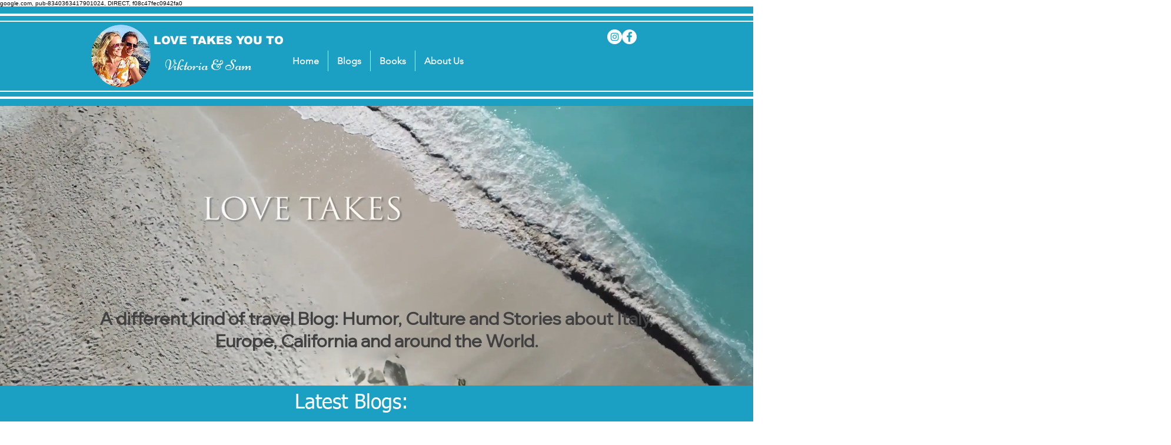

--- FILE ---
content_type: text/html; charset=utf-8
request_url: https://www.google.com/recaptcha/api2/aframe
body_size: 268
content:
<!DOCTYPE HTML><html><head><meta http-equiv="content-type" content="text/html; charset=UTF-8"></head><body><script nonce="2QojJpwljjvEpvzPO55nFg">/** Anti-fraud and anti-abuse applications only. See google.com/recaptcha */ try{var clients={'sodar':'https://pagead2.googlesyndication.com/pagead/sodar?'};window.addEventListener("message",function(a){try{if(a.source===window.parent){var b=JSON.parse(a.data);var c=clients[b['id']];if(c){var d=document.createElement('img');d.src=c+b['params']+'&rc='+(localStorage.getItem("rc::a")?sessionStorage.getItem("rc::b"):"");window.document.body.appendChild(d);sessionStorage.setItem("rc::e",parseInt(sessionStorage.getItem("rc::e")||0)+1);localStorage.setItem("rc::h",'1769037957658');}}}catch(b){}});window.parent.postMessage("_grecaptcha_ready", "*");}catch(b){}</script></body></html>